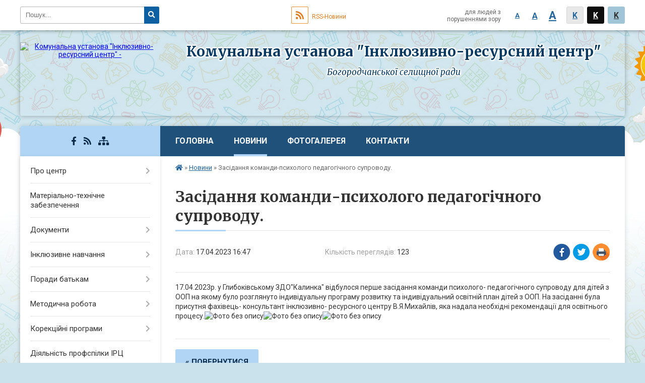

--- FILE ---
content_type: text/html; charset=UTF-8
request_url: https://bogord.irc.org.ua/news/13-44-59-17-04-2023/
body_size: 7815
content:
<!DOCTYPE html>
<html lang="ua">
<head>
	<!--[if IE]><meta http-equiv="X-UA-Compatible" content="IE=edge"><![endif]-->
	<meta charset="utf-8">
	<meta name="viewport" content="width=device-width, initial-scale=1">
	<!--[if IE]><script>
		document.createElement('header');
		document.createElement('nav');
		document.createElement('main');
		document.createElement('section');
		document.createElement('article');
		document.createElement('aside');
		document.createElement('footer');
		document.createElement('figure');
		document.createElement('figcaption');
	</script><![endif]-->
	<title>Засідання команди-психолого педагогічного супроводу.</title>
	<meta name="description" content="17.04.2023р. у Глибоківському ЗДО&amp;quot;Калинка&amp;quot; відбулося перше засідання команди психолого- педагогічного супроводу для дітей з ООП на якому було розглянуто індивідуальну програму розвитку та індивідуальний освітній план дітей з ООП. ">
	<meta name="keywords" content="Засідання, команди-психолого, педагогічного, супроводу.">

		
		<meta property="og:image" content="https://rada.info/upload/users_files/42430768/75098996c8bbe5fe272a800fb558d15b.jpg">
	<meta property="og:image:width" content="1422">
	<meta property="og:image:height" content="640">
			<meta property="og:title" content="Засідання команди-психолого педагогічного супроводу.">
			<meta property="og:description" content="17.04.2023р. у Глибоківському ЗДО&amp;quot;Калинка&amp;quot; відбулося перше засідання команди психолого- педагогічного супроводу для дітей з ООП на якому було розглянуто індивідуальну програму розвитку та індивідуальний освітній план дітей з ООП. На засіданні була присутня фахівець- консультант інклюзивно- ресурсного центру В.Я.Михайлів, яка надала необхідні рекомендації для освітнього процесу.">
			<meta property="og:type" content="article">
	<meta property="og:url" content="https://bogord.irc.org.ua/news/13-44-59-17-04-2023/">
	
		<link rel="apple-touch-icon" sizes="57x57" href="https://school.org.ua/apple-icon-57x57.png">
	<link rel="apple-touch-icon" sizes="60x60" href="https://school.org.ua/apple-icon-60x60.png">
	<link rel="apple-touch-icon" sizes="72x72" href="https://school.org.ua/apple-icon-72x72.png">
	<link rel="apple-touch-icon" sizes="76x76" href="https://school.org.ua/apple-icon-76x76.png">
	<link rel="apple-touch-icon" sizes="114x114" href="https://school.org.ua/apple-icon-114x114.png">
	<link rel="apple-touch-icon" sizes="120x120" href="https://school.org.ua/apple-icon-120x120.png">
	<link rel="apple-touch-icon" sizes="144x144" href="https://school.org.ua/apple-icon-144x144.png">
	<link rel="apple-touch-icon" sizes="152x152" href="https://school.org.ua/apple-icon-152x152.png">
	<link rel="apple-touch-icon" sizes="180x180" href="https://school.org.ua/apple-icon-180x180.png">
	<link rel="icon" type="image/png" sizes="192x192"  href="https://school.org.ua/android-icon-192x192.png">
	<link rel="icon" type="image/png" sizes="32x32" href="https://school.org.ua/favicon-32x32.png">
	<link rel="icon" type="image/png" sizes="96x96" href="https://school.org.ua/favicon-96x96.png">
	<link rel="icon" type="image/png" sizes="16x16" href="https://school.org.ua/favicon-16x16.png">
	<link rel="manifest" href="https://school.org.ua/manifest.json">
	<meta name="msapplication-TileColor" content="#ffffff">
	<meta name="msapplication-TileImage" content="https://school.org.ua/ms-icon-144x144.png">
	<meta name="theme-color" content="#ffffff">
	
		<meta property="og:image" content="https://rada.info/upload/users_files/42430768/75098996c8bbe5fe272a800fb558d15b.jpg">
	<meta property="og:image:width" content="1422">
	<meta property="og:image:height" content="640">
			<meta property="og:description" content="17.04.2023р. у Глибоківському ЗДО&amp;quot;Калинка&amp;quot; відбулося перше засідання команди психолого- педагогічного супроводу для дітей з ООП на якому було розглянуто індивідуальну програму розвитку та індивідуальний освітній план дітей з ООП. На засіданні була присутня фахівець- консультант інклюзивно- ресурсного центру В.Я.Михайлів, яка надала необхідні рекомендації для освітнього процесу.">
	
	    
		<meta name="robots" content="">
    
	<link href="https://fonts.googleapis.com/css?family=Merriweather:400i,700|Roboto:400,400i,700,700i&amp;subset=cyrillic-ext" rel="stylesheet">
	<link rel="stylesheet" href="//school.org.ua/themes/child/css/styles_vip.css?v=2.11">
	<link rel="stylesheet" href="//school.org.ua/themes/child/css/31375/theme_vip.css?v=1769074424">
	<!--[if lt IE 9]>
	<script src="https://oss.maxcdn.com/html5shiv/3.7.2/html5shiv.min.js"></script>
	<script src="https://oss.maxcdn.com/respond/1.4.2/respond.min.js"></script>
	<![endif]-->
	<!--[if gte IE 9]>
	<style type="text/css">
		.gradient { filter: none; }
	</style>
	<![endif]-->

</head>
<body class="">


		<div id="screen_top"></div>
		<div id="top_clouds_bg"></div>
		<div id="all_screen">

						<section class="search_menu">
				<div class="wrap">
					<div class="row">
						<div class="grid-25 fl">
							<form action="https://bogord.irc.org.ua/search/" class="search">
								<input type="text" name="q" value="" placeholder="Пошук..." required>
								<button type="submit" name="search" value="y"><i class="fa fa-search"></i></button>
							</form>
						</div>
						<div class="grid-75">
							<div class="row">
								<div class="grid-25" style="padding-top: 13px;">
									<div id="google_translate_element"></div>
								</div>
								<div class="grid-25" style="padding-top: 13px;">
									<a href="https://school.org.ua/rss/31375/" class="rss"><span><i class="fa fa-rss"></i></span> RSS-Новини</a>
								</div>
								<div class="grid-50 alt_version_block">

									<div class="alt_version">
										<div class="control_button">
											<a href="//alt.bogord.irc.org.ua/?view=text-small" class="text-small" rel="nofollow">A</a>
											<a href="//alt.bogord.irc.org.ua/?view=text-medium" class="text-medium" rel="nofollow">A</a>
											<a href="//alt.bogord.irc.org.ua/?view=text-large" class="text-large" rel="nofollow">A</a>
											<a href="//alt.bogord.irc.org.ua/?view=text-color-normal" class="text-color-normal" rel="nofollow">K</a>
											<a href="//alt.bogord.irc.org.ua/?view=text-color-inverse" class="text-color-inverse" rel="nofollow">K</a>
											<a href="//alt.bogord.irc.org.ua/?view=text-color-colored" class="text-color-colored" rel="nofollow">K</a>
										</div>
										<div class="for_people">
											для людей з порушеннями зору
										</div>
										<div class="clearfix"></div>
									</div>

								</div>
								<div class="clearfix"></div>
							</div>
						</div>
						<div class="clearfix"></div>
					</div>
				</div>
			</section>
			
			<div class="wrap">
				<header>
					<div class="row">

						<div class="grid-25 logo fl">
							<a href="https://bogord.irc.org.ua/">
								<img src="https://rada.info/upload/users_files/42430768/gerb/2.png" alt="Комунальна установа &quot;Інклюзивно-ресурсний центр&quot; - ">
							</a>
						</div>
						<div class="grid-75 title fr">
							<div class="slogan_1">Комунальна установа "Інклюзивно-ресурсний центр"</div>
							<div class="slogan_2">Богородчанської селищної ради</div>
						</div>
						<div class="clearfix"></div>
					</div>
				</header>

				<section class="middle_block">

					<div class="row">
						<div class="grid-75 fr">
							<nav class="main_menu">
								<ul>
																		<li>
										<a href="https://bogord.irc.org.ua/main/">Головна</a>
																			</li>
																		<li class="active">
										<a href="https://bogord.irc.org.ua/news/">Новини</a>
																			</li>
																		<li>
										<a href="https://bogord.irc.org.ua/photo/">Фотогалерея</a>
																			</li>
																		<li>
										<a href="https://bogord.irc.org.ua/feedback/">Контакти</a>
																			</li>
																										</ul>

								<button class="menu-button" id="open-button"><i class="fas fa-bars"></i> Меню сайту</button>

							</nav>

														<section class="bread_crumbs">
								<div xmlns:v="http://rdf.data-vocabulary.org/#"><a href="/"><i class="fa fa-home"></i></a> &raquo; <a href="/news/">Новини</a>  &raquo; <span>Засідання команди-психолого педагогічного супроводу.</span></div>
							</section>
							
							<main>

																											<h1>Засідання команди-психолого педагогічного супроводу.</h1>


<div class="row">
	<div class="grid-30 one_news_date">
		Дата: <span>17.04.2023 16:47</span>
	</div>
	<div class="grid-30 one_news_count">
		Кількість переглядів: <span>123</span>
	</div>
		<div class="grid-30 one_news_socials">
		<button class="social_share" data-type="fb"><img src="//school.org.ua/themes/child/img/share/fb.png"></button>
		<button class="social_share" data-type="tw"><img src="//school.org.ua/themes/child/img/share/tw.png"></button>
		<button class="print_btn" onclick="window.print();"><img src="//school.org.ua/themes/child/img/share/print.png"></button>
	</div>
		<div class="clearfix"></div>
</div>

<hr>

<p>17.04.2023р. у Глибоківському ЗДО&quot;Калинка&quot; відбулося перше засідання команди психолого- педагогічного супроводу для дітей з ООП на якому було розглянуто індивідуальну програму розвитку та індивідуальний освітній план дітей з ООП. На засіданні була присутня фахівець- консультант інклюзивно- ресурсного центру В.Я.Михайлів, яка надала необхідні рекомендації для освітнього процесу.<img alt="Фото без опису"  alt="" src="https://rada.info/upload/users_files/42430768/75098996c8bbe5fe272a800fb558d15b.jpg" style="width: 1422px; height: 640px;" /><img alt="Фото без опису"  alt="" src="https://rada.info/upload/users_files/42430768/a32a79c5757a372e46b049bee2426b61.jpg" style="width: 1422px; height: 640px;" /><img alt="Фото без опису"  alt="" src="https://rada.info/upload/users_files/42430768/5006175e503986735ae6e817e9735a18.jpg" style="width: 1600px; height: 720px;" /></p>
<div class="clearfix"></div>

<hr>


<p><a href="https://bogord.irc.org.ua/news/" class="btn btn-yellow">&laquo; повернутися</a></p>																	
							</main>
						</div>
						<div class="grid-25 fl">
						
							<span class="project_name">
																								<a href="https://www.facebook.com/share/g/168DVD5XQT/?mibextid=wwXIfr" rel="nofollow" target="_blank"><i class="fab fa-facebook-f"></i></a>																								<a href="https://school.org.ua/rss/31375/" rel="nofollow" target="_blank"><i class="fas fa-rss"></i></a>
								<a href="https://bogord.irc.org.ua/sitemap/" title="Мапа сайта"><i class="fas fa-sitemap"></i></a>
							</span>
													
							<aside class="left_sidebar">

																<nav class="sidebar_menu">
									<ul>
																				<li>
											<a href="https://bogord.irc.org.ua/pro-centr-17-36-57-02-02-2020/">Про центр</a>
																						<i class="fa fa-chevron-right"></i>
											<ul>
																								<li>
													<a href="https://bogord.irc.org.ua/diyalnist-centru-18-04-07-02-02-2020/">Діяльність Центру</a>
																									</li>
																								<li>
													<a href="https://bogord.irc.org.ua/fahivci-irc-18-04-24-02-02-2020/">Працівники ІРЦ</a>
																									</li>
																								<li>
													<a href="https://bogord.irc.org.ua/statut-irc-18-04-38-02-02-2020/">Статут ІРЦ та інші установчі докумети</a>
																									</li>
																								<li>
													<a href="https://bogord.irc.org.ua/kompleksna-ocinka-rozvitku-ditini-18-04-50-02-02-2020/">Комплексна оцінка розвитку дитини</a>
																									</li>
																																			</ul>
																					</li>
																				<li>
											<a href="https://bogord.irc.org.ua/materialnotehnichne-zabezpechennya-17-37-08-02-02-2020/">Матеріально-технічне забезпечення</a>
																					</li>
																				<li>
											<a href="https://bogord.irc.org.ua/dokumenti-17-37-19-02-02-2020/">Документи</a>
																						<i class="fa fa-chevron-right"></i>
											<ul>
																								<li>
													<a href="https://bogord.irc.org.ua/normativna-baza-17-38-13-02-02-2020/">Нормативна база</a>
																									</li>
																								<li>
													<a href="https://bogord.irc.org.ua/rozporyadzhennya-nakazi-17-38-26-02-02-2020/">Розпорядження, накази</a>
																									</li>
																								<li>
													<a href="https://bogord.irc.org.ua/plani-zviti-17-38-38-02-02-2020/">Плани, звіти</a>
																									</li>
																								<li>
													<a href="https://bogord.irc.org.ua/finansova-zvitnist-vikoristannya-koshtiv-13-18-43-16-07-2020/">Фінансова звітність використання коштів</a>
																									</li>
																								<li>
													<a href="https://bogord.irc.org.ua/richni-zviti-pro-diyalnist-irc-13-19-35-16-07-2020/">Річні звіти про діяльність ІРЦ</a>
																									</li>
																																			</ul>
																					</li>
																				<li>
											<a href="https://bogord.irc.org.ua/inkljuzivne-navchannya-17-37-31-02-02-2020/">Інклюзивне навчання</a>
																						<i class="fa fa-chevron-right"></i>
											<ul>
																								<li>
													<a href="https://bogord.irc.org.ua/normativna-dokumentaciya-17-40-45-02-02-2020/">Нормативна документація</a>
																									</li>
																								<li>
													<a href="https://bogord.irc.org.ua/metodichni-rekomendacii-17-40-57-02-02-2020/">Методичні рекомендації</a>
																									</li>
																								<li>
													<a href="https://bogord.irc.org.ua/dovidnik-17-41-12-02-02-2020/">Довідник</a>
																									</li>
																								<li>
													<a href="https://bogord.irc.org.ua/inkljuzivni-klasi-v-zakladah-serednoi-zagalnoi-osviti-17-41-50-02-02-2020/">Інклюзивні класи в закладах середньої загальної освіти</a>
																									</li>
																								<li>
													<a href="https://bogord.irc.org.ua/inkljuzivni-grupi-v-zakladah-doshkilnoi-osviti-17-42-25-02-02-2020/">Інклюзивні групи в закладах дошкільної освіти</a>
																									</li>
																																			</ul>
																					</li>
																				<li>
											<a href="https://bogord.irc.org.ua/poradi-batkam-17-37-39-02-02-2020/">Поради батькам</a>
																						<i class="fa fa-chevron-right"></i>
											<ul>
																								<li>
													<a href="https://bogord.irc.org.ua/poradi-reabilitologa-17-43-26-02-02-2020/">Поради реабілітолога</a>
																									</li>
																								<li>
													<a href="https://bogord.irc.org.ua/poradi-logopeda-17-43-39-02-02-2020/">Поради логопеда</a>
																									</li>
																								<li>
													<a href="https://bogord.irc.org.ua/poradi-praktichnog-psihologa-17-43-51-02-02-2020/">Поради практичного психолога</a>
																									</li>
																								<li>
													<a href="https://bogord.irc.org.ua/poradi-defektologa-17-43-59-02-02-2020/">Поради фахівця-консультанта (вчителя дефектолога) для батьків.</a>
																									</li>
																								<li>
													<a href="https://bogord.irc.org.ua/poradi-medichnoi-sestri-10-54-57-09-06-2020/">Поради медичної сестри</a>
																									</li>
																																			</ul>
																					</li>
																				<li>
											<a href="https://bogord.irc.org.ua/metodichna-robota-17-45-16-02-02-2020/">Методична робота</a>
																						<i class="fa fa-chevron-right"></i>
											<ul>
																								<li>
													<a href="https://bogord.irc.org.ua/seminari-17-45-28-02-02-2020/">Семінари</a>
																									</li>
																								<li>
													<a href="https://bogord.irc.org.ua/konferencii-17-45-53-02-02-2020/">Конференції</a>
																									</li>
																								<li>
													<a href="https://bogord.irc.org.ua/metodichni-rekomendacii-17-46-13-02-02-2020/">Методичні рекомендації</a>
																									</li>
																								<li>
													<a href="https://bogord.irc.org.ua/posibniki-17-46-31-02-02-2020/">Посібники</a>
																									</li>
																																			</ul>
																					</li>
																				<li>
											<a href="https://bogord.irc.org.ua/korekcijni-programi-17-46-51-02-02-2020/">Корекційні програми</a>
																						<i class="fa fa-chevron-right"></i>
											<ul>
																								<li>
													<a href="https://bogord.irc.org.ua/doshkilnij-vik-19-35-45-02-02-2020/">Дошкільний вік</a>
																									</li>
																								<li>
													<a href="https://bogord.irc.org.ua/z-intelektualnimi-porushennyami-20-05-05-02-02-2020/">З інтелектуальними порушеннями</a>
																									</li>
																								<li>
													<a href="https://bogord.irc.org.ua/z-porushennyam-zoru-20-05-32-02-02-2020/">З порушенням зору</a>
																									</li>
																								<li>
													<a href="https://bogord.irc.org.ua/z-porushennyam-sluhu-20-05-44-02-02-2020/">З порушенням слуху</a>
																									</li>
																								<li>
													<a href="https://bogord.irc.org.ua/z-porushennyami-opornoruhovogo-aparatu-20-05-58-02-02-2020/">З порушеннями опорно-рухового апарату</a>
																									</li>
																								<li>
													<a href="https://bogord.irc.org.ua/zatrimka-psihichnogo-rozvitku-20-06-10-02-02-2020/">Затримка психічного розвитку</a>
																									</li>
																								<li>
													<a href="https://bogord.irc.org.ua/tyazhki-porushennya-movlennya-20-06-22-02-02-2020/">Тяжкі порушення мовлення</a>
																									</li>
																																			</ul>
																					</li>
																				<li>
											<a href="https://bogord.irc.org.ua/diyalnist-profspilki-irc-17-47-00-02-02-2020/">Діяльність профспілки ІРЦ</a>
																					</li>
																				<li>
											<a href="https://bogord.irc.org.ua/formi-ta-metodi-iz-ditmi-oop-08-21-32-28-01-2021/">Форми та методи роботи із дітьми ООП</a>
																						<i class="fa fa-chevron-right"></i>
											<ul>
																								<li>
													<a href="https://bogord.irc.org.ua/korekcijnorozvivalni-vpravi-08-22-17-28-01-2021/">Відео вправи</a>
																									</li>
																								<li>
													<a href="https://bogord.irc.org.ua/kineziologichni-vpravi-ta-kompleksi-08-23-21-28-01-2021/">Кінезіологічні вправи та комплекси</a>
																									</li>
																								<li>
													<a href="https://bogord.irc.org.ua/igrovi-vpravi-08-23-51-28-01-2021/">Ігрові вправи</a>
																									</li>
																								<li>
													<a href="https://bogord.irc.org.ua/metodiki-rannogo-rozvitku-08-24-29-28-01-2021/">Методики раннього розвитку</a>
																									</li>
																								<li>
													<a href="https://bogord.irc.org.ua/didaktichni-vpravi-08-25-10-28-01-2021/">Дидактичні вправи</a>
																									</li>
																								<li>
													<a href="https://bogord.irc.org.ua/iljustracii-08-26-58-28-01-2021/">Ілюстрації</a>
																									</li>
																								<li>
													<a href="https://bogord.irc.org.ua/relaksacijni-vpravi-08-27-23-28-01-2021/">Релаксаційні вправи</a>
																									</li>
																								<li>
													<a href="https://bogord.irc.org.ua/ruhlivi-igri-08-27-54-28-01-2021/">Рухливі ігри</a>
																									</li>
																																			</ul>
																					</li>
																													</ul>
								</nav>

								
																	<div class="appeals_block">

	
		
		<div class="alert alert-info">
			<a href="#auth_person" class="alert-link open-popup"><i class="fas fa-unlock-alt"></i> Кабінет посадової особи</a>
		</div>
	
	
</div>								
								
																<div id="banner_block">

									
									<div class="clearfix"></div>

									
									<div class="clearfix"></div>

								</div>
								
							</aside>
						</div>
						<div class="clearfix"></div>
					</div>

					
				</section>

			</div>

			<section class="footer_block">
				<div class="mountains">
				<div class="wrap">
					<div class="row">
						<div class="grid-70">
							<nav class="footer_menu">
								<ul>
																		<li>
										<a href="https://bogord.irc.org.ua/main/">Головна</a>
									</li>
																		<li>
										<a href="https://bogord.irc.org.ua/news/">Новини</a>
									</li>
																		<li>
										<a href="https://bogord.irc.org.ua/photo/">Фотогалерея</a>
									</li>
																		<li>
										<a href="https://bogord.irc.org.ua/feedback/">Контакти</a>
									</li>
																	</ul>
							</nav>
							<div class="other_projects">
								<div class="row">
																											<div class="grid-25"><a href="https://osv.org.ua/" target="_blank" rel="nofollow"><img src="https://rada.info/upload/footer_banner/osvita1.png" alt="Osv.org.ua - веб-сайти відділів освіти"></a></div>
																																				<div class="grid-25"><a href="http://dytsadok.org.ua/" target="_blank" rel="nofollow"><img src="https://rada.info/upload/footer_banner/dytsadok_org1.png" alt="Dytsadok.org.ua - веб-сайти дитячих садків України"></a></div>
																																				<div class="grid-25"><a href="https://school.org.ua/" target="_blank" rel="nofollow"><img src="//school.org.ua/themes/child/img/projects/school.png" alt="School.org.ua - сайти загальноосвітніх навчальних закладів"></a></div>
																											<div class="clearfix"></div>
								</div>
							</div>
							<div class="school_ban">
								<div class="row">
									<div class="grid-50" style="text-align: right;"><a href="https://school.org.ua/" target="_blank" rel="nofollow"><img src="//school.org.ua/school_org.ua_88_31.png" alt="School.org.ua - портал загальноосвітніх закладів України"></a></div>
									<div class="grid-50"><a href="#get_school_ban" class="open-popup get_school_ban">Показати код<br> для вставки на сайт</a></div>
									<div class="clearfix"></div>
								</div>
							</div>
						</div>
												<div class="grid-30">
							<div class="footer_logo"><img src="//school.org.ua/themes/child/img/footer_boy.png"></div>
						</div>
												<div class="clearfix"></div>
					</div>
				</div>
				</div>
			</section>

			<footer>
				<div class="wrap">
					<div class="row">
						<div class="grid-20 socials">
																					<a href="https://www.facebook.com/share/g/168DVD5XQT/?mibextid=wwXIfr" rel="nofollow" target="_blank"><i class="fab fa-facebook-f"></i></a>																					<a href="https://school.org.ua/rss/31375/" rel="nofollow" target="_blank"><i class="fas fa-rss"></i></a>
							<a href="https://bogord.irc.org.ua/sitemap/" title="Мапа сайта"><i class="fas fa-sitemap"></i></a>
						</div>
						<div class="grid-60 copyright">
							Комунальна установа "Інклюзивно-ресурсний центр" - 2020-2026 &copy; Весь контент доступний за ліцензією <a href="https://creativecommons.org/licenses/by/4.0/deed.uk" target="_blank" rel="nofollow">Creative Commons Attribution 4.0 International License</a>, якщо не зазначено інше.
														<br>
							<a href="#auth_block" class="open-popup"><i class="fa fa-lock"></i> Вхід для адміністратора</a>
													</div>
						<div class="grid-20 developers">
							Розробка порталу: <br>
							<a href="https://vlada.ua/propozytsiyi/propozitsiya-osvita/" target="_blank">&laquo;Vlada.ua&raquo;&trade;</a>
						</div>
						<div class="clearfix"></div>
					</div>
				</div>
			</footer>

		</div>


<script type="text/javascript" src="//school.org.ua/themes/child/js/jquery-3.6.0.min.js"></script>
<script type="text/javascript" src="//school.org.ua/themes/child/js/jquery-migrate-3.3.2.min.js"></script>
<script type="text/javascript" src="//school.org.ua/themes/child/js/flickity.pkgd.min.js"></script>
<script type="text/javascript" src="//school.org.ua/themes/child/js/icheck.min.js"></script>
<script type="text/javascript" src="//school.org.ua/themes/child/js/superfish.min.js"></script>



<script type="text/javascript" src="//school.org.ua/themes/child/js/functions_unpack.js?v=2.3"></script>
<script type="text/javascript" src="//school.org.ua/themes/child/js/hoverIntent.js"></script>
<script type="text/javascript" src="//school.org.ua/themes/child/js/jquery.magnific-popup.min.js"></script>
<script type="text/javascript" src="//translate.google.com/translate_a/element.js?cb=googleTranslateElementInit"></script>
<script type="text/javascript">
	function googleTranslateElementInit() {
		new google.translate.TranslateElement({
			pageLanguage: 'uk',
			includedLanguages: 'de,en,ro,hu,es,fr,ru,pl',
			layout: google.translate.TranslateElement.InlineLayout.SIMPLE,
			gaTrack: true,
			gaId: 'UA-71678225-1'
		}, 'google_translate_element');
	}
</script>

<!-- Global site tag (gtag.js) - Google Analytics -->
<script async 
src="https://www.googletagmanager.com/gtag/js?id=UA-128898835-1"></script>
<script>
   window.dataLayer = window.dataLayer || [];
   function gtag(){dataLayer.push(arguments);}
   gtag("js", new Date());

   gtag("config", "UA-128898835-1");
</script>



<div style="display: none;">
			<div id="get_school_ban" class="dialog-popup s">
    <h4>Код для вставки на сайт</h4>
    <div class="form-group">
        <img src="https://school.org.ua/school_org.ua_88_31.png">
    </div>
    <div class="form-group">
        <textarea id="informer_area" class="form-control"><a href="https://school.org.ua/" target="_blank"><img src="https://school.org.ua/school_org.ua_88_31.png" alt="School.org.ua - веб-сайти освітніх закладів України" /></a></textarea>
    </div>
</div>		<div id="auth_block" class="dialog-popup s">

    <h4>Вхід для адміністратора</h4>
    <form action="//school.org.ua/n/actions/" method="post">

		
        
        <div class="form-group">
            <label class="control-label" for="login">Логін: <span>*</span></label>
            <input type="text" class="form-control" name="login" id="login" value="" required>
        </div>
        <div class="form-group">
            <label class="control-label" for="password">Пароль: <span>*</span></label>
            <input type="password" class="form-control" name="password" id="password" value="" required>
        </div>
        <div class="form-group">
            <input type="hidden" name="object_id" value="31375">
			<input type="hidden" name="back_url" value="https://bogord.irc.org.ua/news/13-44-59-17-04-2023/">
            <button type="submit" class="btn btn-yellow" name="pAction" value="login_as_admin_temp">Авторизуватись</button>
        </div>
		

    </form>

</div>


		
					
				<div id="email_voting" class="dialog-popup m">

    <h4>Онлайн-опитування: </h4>

    <form action="//school.org.ua/n/actions/" method="post" enctype="multipart/form-data">

        <div class="alert alert-warning">
            <strong>Увага!</strong> З метою уникнення фальсифікацій Ви маєте підтвердити свій голос через E-Mail
        </div>

		
        <div class="form-group">
            <label class="control-label" for="voting_email">E-Mail: <span>*</span></label>
            <input type="email" class="form-control" name="email" id="voting_email" value="" required>
        </div>

        <div class="form-group">
            <input type="hidden" name="answer_id" id="voting_anser_id" value="">
			
            <input type="hidden" name="voting_id" value="">
            <button type="submit" name="pAction" value="get_voting" class="btn btn-yellow">Підтвердити голос</button> <a href="#edit_voting" class="btn btn-grey open-popup">Скасувати</a>
        </div>

    </form>

</div>


		<div id="result_voting" class="dialog-popup m">

    <h4>Результати опитування</h4>

    <h3 id="voting_title"></h3>

    <canvas id="voting_diagram"></canvas>
    <div id="voting_results"></div>

    <div class="form-group">
        <a href="#voting" class="open-popup btn btn-yellow"><i class="far fa-list-alt"></i> Всі опитування</a>
    </div>

</div>		<div id="voting_confirmed" class="dialog-popup s">

    <h4>Дякуємо!</h4>

    <div class="alert alert-success">Ваш голос було підтверджено</div>

</div>


		
											
				<div id="add_appeal" class="dialog-popup m">

    <h4>Форма подання електронного звернення</h4>

	
    
    <form action="//school.org.ua/n/actions/" method="post" enctype="multipart/form-data">

        <div class="alert alert-info">
            <div class="row">
                <div class="grid-30">
                    <img src="" id="add_appeal_photo">
                </div>
                <div class="grid-70">
                    <div id="add_appeal_title"></div>
                    <div id="add_appeal_posada"></div>
                    <div id="add_appeal_details"></div>
                </div>
                <div class="clearfix"></div>
            </div>
        </div>

        <div class="row">
            <div class="grid-100">
                <div class="form-group">
                    <label for="add_appeal_name" class="control-label">Ваше прізвище, ім'я та по-батькові: <span>*</span></label>
                    <input type="text" class="form-control" id="add_appeal_name" name="name" value="" required>
                </div>
            </div>
            <div class="grid-50">
                <div class="form-group">
                    <label for="add_appeal_email" class="control-label">Email: <span>*</span></label>
                    <input type="email" class="form-control" id="add_appeal_email" name="email" value="" required>
                </div>
            </div>
            <div class="grid-50">
                <div class="form-group">
                    <label for="add_appeal_phone" class="control-label">Контактний телефон:</label>
                    <input type="tel" class="form-control" id="add_appeal_phone" name="phone" value="">
                </div>
            </div>
            <div class="grid-100">
                <div class="form-group">
                    <label for="add_appeal_adress" class="control-label">Адреса проживання:</label>
                    <textarea class="form-control" id="add_appeal_adress" name="adress"></textarea>
                </div>
            </div>
            <div class="clearfix"></div>
        </div>

        <hr>

        <div class="row">
            <div class="grid-100">
                <div class="form-group">
                    <label for="add_appeal_text" class="control-label">Текст звернення: <span>*</span></label>
                    <textarea rows="7" class="form-control" id="add_appeal_text" name="text" required></textarea>
                </div>
            </div>
            <div class="grid-100">
                <div class="form-group">
                    <label>
                        <input type="checkbox" name="public" value="y">
                        Публічне звернення (відображатиметься на сайті)
                    </label>
                </div>
            </div>
            <div class="grid-100">
                <div class="form-group">
                    <label>
                        <input type="checkbox" name="confirmed" value="y" required>
                        надаю згоду на обробку персональних даних
                    </label>
                </div>
            </div>
            <div class="clearfix"></div>
        </div>

        <div class="form-group">
            <input type="hidden" name="deputat_id" id="add_appeal_id" value="">
			
            <button type="submit" name="pAction" value="add_appeal" class="btn btn-yellow">Подати звернення</button>
        </div>

    </form>

</div>


		
										<div id="auth_person" class="dialog-popup s">

    <h4>Авторизація в системі електронних звернень</h4>
    <form action="//school.org.ua/n/actions/" method="post">

		
        
        <div class="form-group">
            <label class="control-label" for="person_login">Email посадової особи: <span>*</span></label>
            <input type="email" class="form-control" name="person_login" id="person_login" value="" autocomplete="off" required>
        </div>
        <div class="form-group">
            <label class="control-label" for="person_password">Пароль: <span>*</span> <small>(надає адміністратор сайту)</small></label>
            <input type="password" class="form-control" name="person_password" id="person_password" value="" autocomplete="off" required>
        </div>
        <div class="form-group">
            <input type="hidden" name="object_id" value="31375">
            <button type="submit" class="btn btn-yellow" name="pAction" value="login_as_person">Авторизуватись</button>
        </div>
		

    </form>

</div>

					
	</div>
<script defer src="https://static.cloudflareinsights.com/beacon.min.js/vcd15cbe7772f49c399c6a5babf22c1241717689176015" integrity="sha512-ZpsOmlRQV6y907TI0dKBHq9Md29nnaEIPlkf84rnaERnq6zvWvPUqr2ft8M1aS28oN72PdrCzSjY4U6VaAw1EQ==" data-cf-beacon='{"version":"2024.11.0","token":"77c2e4688589401fb80e72779d52e211","r":1,"server_timing":{"name":{"cfCacheStatus":true,"cfEdge":true,"cfExtPri":true,"cfL4":true,"cfOrigin":true,"cfSpeedBrain":true},"location_startswith":null}}' crossorigin="anonymous"></script>
</body>
</html>

--- FILE ---
content_type: text/css;charset=UTF-8
request_url: https://school.org.ua/themes/child/css/31375/theme_vip.css?v=1769074424
body_size: 476
content:

    body, #top_clouds_bg {
        background-image: url(../../img/patterns/1.png);
    }
    body {
        background-color: rgba(202, 226, 235, 1);
    }
    #top_clouds_bg {
        background-color: rgba(202, 226, 235, 1);
    }
    .footer_block {
        background: -moz-linear-gradient(top, rgba(202, 226, 235,0) 0%, rgba(44, 126, 158, 1) 100%);
        background: -webkit-linear-gradient(top, rgba(202, 226, 235,0) 0%, rgba(44, 126, 158, 1) 100%);
        background: linear-gradient(to bottom, rgba(202, 226, 235,0) 0%, rgba(44, 126, 158, 1) 100%);
        filter: progid:DXImageTransform.Microsoft.gradient( startColorstr='rgba(202, 226, 235,0)', endColorstr='rgba(44, 126, 158, 1)',GradientType=0 );
    }
    footer {
        background-color: rgba(45, 73, 89, 1);
    }
    header {
        background-image: url(https://rada.info/upload/users_files/42430768/backgrounds/1_1.jpg);
    }
    header .title .slogan_1 {
        color: #02375f;
    }
    header .title .slogan_1 {
        font-size: 28px;
    }
    header .title .slogan_2 {
        color: #02375f;
    }
    header .title .slogan_2 {
        font-size: 17px;
    }
    header .title .slogan_1,
    header .title .slogan_2 {
        text-align: center;
    }
    header .title .slogan_1, header .title .slogan_2 {
        text-shadow: -1px 0px #ffffff, 0px -1px #ffffff, 1px 0px #ffffff, 0px 1px #ffffff, -1px -1px #ffffff, 1px 1px #ffffff, -1px 1px #ffffff, 1px -1px #ffffff, 1px 0px 4px #ffffff, 0px 0px 2px #ffffff, 0px 0px 3px #ffffff, 0px 0px 2px #ffffff, 0px 0px 3px #ffffff, 0px 0px 4px #ffffff, 0px 0px 4px #ffffff, 0px 0px 4px #ffffff, 0px 0px 4px #ffffff, 0px 0px 4px #ffffff;
    }
    header .title {
        padding-top: 24px;
    }
    header .logo {
        padding-top: 24px;
    }
    .main_menu {
        background-color: #1f517a;
    }
    .main_menu ul li ul {
        background-color: #1f517a;
    }
    .main_menu ul li a {
        color: #ffffff;
    }
    .project_name {
        background-color: #b1d5f5;
    }
    .main_menu ul li.active a:before {
        background-color: #b1d5f5;
    }
    .main_menu ul li a:hover, .main_menu ul li a:focus {
        color: #b1d5f5;
    }
    .main_menu ul li ul li a:hover, .main_menu ul li ul li a:focus, .main_menu ul li ul li a.active {
        color: #b1d5f5;
    }
    main h1:after, main h2.head:after, .voting_block .voting_title:after {
        background-color: #b1d5f5;
    }
    .shedule_block .shedule_title:after {
        background-color: #b1d5f5;
    }
    .appeals_block .appeals_title:after {
        background-color: #b1d5f5;
    }
    .one_person .img img {
        border-color: #b1d5f5;
    }
    .flickity-page-dots .dot.is-selected {
        background-color: #b1d5f5;
    }
    .btn-yellow {
        background-color: #b1d5f5;
    }
    .btn-yellow:hover, .btn-yellow:focus {
        background-color: #b1d5f5cc;
    }
    .main_menu .menu-button {
        color: #b1d5f5;
    }
    .project_name,
    .project_name a {
        color: #0a2b47;
    }
    .btn-yellow {
        color: #0a2b47 !important;
    }
